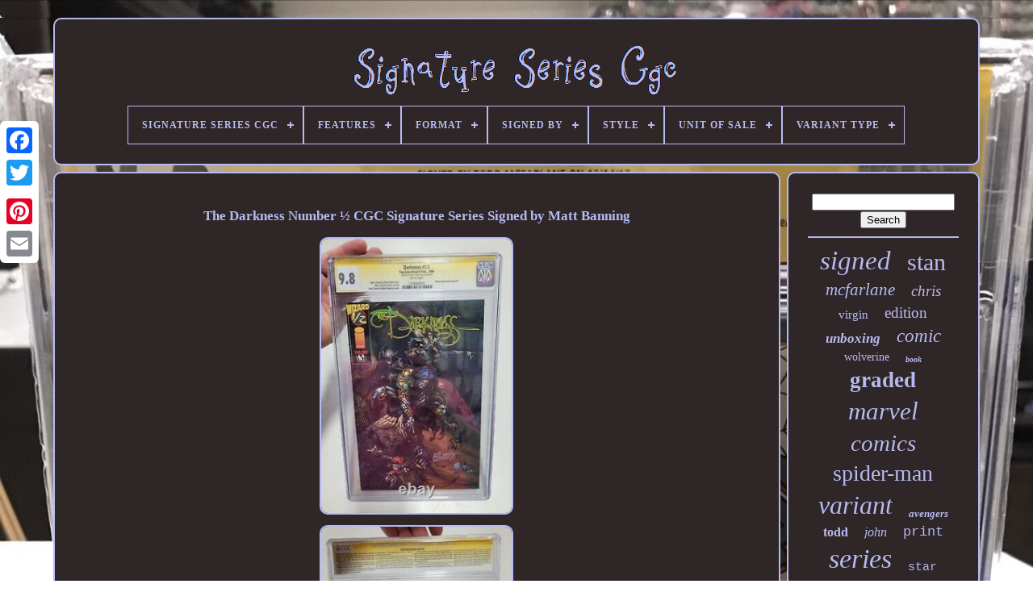

--- FILE ---
content_type: text/html
request_url: https://signatureseriescgc.com/en/the-darkness-number-cgc-signature-series-signed-by-matt-banning.htm
body_size: 5744
content:

<!doctype html> 	
	 <html>
	

 



<head>

	
	  <title>
The Darkness Number ½ Cgc Signature Series Signed By Matt Banning	 </title> 	

			 <link  rel='icon' href='https://signatureseriescgc.com/favicon.png'  type='image/png'>	 
	


   
<meta http-equiv='content-type' content='text/html; charset=UTF-8'>
	 

 
		
 
 <meta name='viewport' content='width=device-width, initial-scale=1'>	  
	
	<link  href='https://signatureseriescgc.com/porelicef.css'  type='text/css' rel='stylesheet'>  
	
	 <link href='https://signatureseriescgc.com/vylupeholi.css' type='text/css'  rel='stylesheet'>		  

	
 
	<script   type='text/javascript' src='https://code.jquery.com/jquery-latest.min.js'> 


</script> 

	
  

	  <script src='https://signatureseriescgc.com/cegofes.js'	type='text/javascript'>
</script>
 	
	
 <script type='text/javascript'  src='https://signatureseriescgc.com/zadupugyz.js'>
  </script>

		
  <script async type='text/javascript' src='https://signatureseriescgc.com/mapuzocus.js'>
   
</script>
  	
		 
<script   type='text/javascript'   src='https://signatureseriescgc.com/pywuz.js'	async>	
</script> 	 	
	
	 
	<script type='text/javascript'>
var a2a_config = a2a_config || {};a2a_config.no_3p = 1; 
  	</script> 	


	
	 
	
<!--******************************************************************************************************************************************************************************************-->
<script type='text/javascript'>
 

 	 
	window.onload = function ()
	{
		mitif('gimu', 'Search', 'https://signatureseriescgc.com/en/search.php');
		qycelosum("liqupyp.php","tjatz", "The Darkness Number ½ Cgc Signature Series Signed By Matt Banning");
		
		
	}
	  
</script> 
  </head> 
  	
	

<!--******************************************************************************************************************************************************************************************-->
<body data-id='334630582647'>
	



	 		


<div style='left:0px; top:150px;'  class='a2a_kit a2a_kit_size_32 a2a_floating_style a2a_vertical_style'>
		     
<a class='a2a_button_facebook'>  	 </a>  
	
		
		<a class='a2a_button_twitter'> </a>

		 	 	<a class='a2a_button_google_plus'>  </a>	 	 	
		  <a   class='a2a_button_pinterest'>


	</a>
 
		 	<a class='a2a_button_email'>		</a>
	</div>

 

		  <div id='buka'>  	 
		 <div  id='fovevuz'>		 	   
			

	 	
 <a   href='https://signatureseriescgc.com/en/'>   <img src='https://signatureseriescgc.com/en/signature-series-cgc.gif'   alt='Signature Series Cgc'>
	  
 </a>	  

  

			
<div id='jukunyror' class='align-center'>
<ul>
<li class='has-sub'><a href='https://signatureseriescgc.com/en/'><span>Signature Series Cgc</span></a>
<ul>
	<li><a href='https://signatureseriescgc.com/en/all-items-signature-series-cgc.htm'><span>All items</span></a></li>
	<li><a href='https://signatureseriescgc.com/en/newest-items-signature-series-cgc.htm'><span>Newest items</span></a></li>
	<li><a href='https://signatureseriescgc.com/en/most-popular-items-signature-series-cgc.htm'><span>Most popular items</span></a></li>
	<li><a href='https://signatureseriescgc.com/en/newest-videos-signature-series-cgc.htm'><span>Newest videos</span></a></li>
</ul>
</li>

<li class='has-sub'><a href='https://signatureseriescgc.com/en/features/'><span>Features</span></a>
<ul>
	<li><a href='https://signatureseriescgc.com/en/features/1st-edition.htm'><span>1st Edition (98)</span></a></li>
	<li><a href='https://signatureseriescgc.com/en/features/autographed.htm'><span>Autographed (4)</span></a></li>
	<li><a href='https://signatureseriescgc.com/en/features/cgc-certified.htm'><span>Cgc Certified (3)</span></a></li>
	<li><a href='https://signatureseriescgc.com/en/features/collector-s-edition.htm'><span>Collector's Edition (65)</span></a></li>
	<li><a href='https://signatureseriescgc.com/en/features/commercial-comic.htm'><span>Commercial Comic (19)</span></a></li>
	<li><a href='https://signatureseriescgc.com/en/features/direct.htm'><span>Direct (7)</span></a></li>
	<li><a href='https://signatureseriescgc.com/en/features/first-print.htm'><span>First Print (4)</span></a></li>
	<li><a href='https://signatureseriescgc.com/en/features/first-printing.htm'><span>First Printing (82)</span></a></li>
	<li><a href='https://signatureseriescgc.com/en/features/graded.htm'><span>Graded (3)</span></a></li>
	<li><a href='https://signatureseriescgc.com/en/features/key-issue.htm'><span>Key Issue (39)</span></a></li>
	<li><a href='https://signatureseriescgc.com/en/features/limited-edition.htm'><span>Limited Edition (15)</span></a></li>
	<li><a href='https://signatureseriescgc.com/en/features/newsstand-edition.htm'><span>Newsstand Edition (3)</span></a></li>
	<li><a href='https://signatureseriescgc.com/en/features/numbered.htm'><span>Numbered (6)</span></a></li>
	<li><a href='https://signatureseriescgc.com/en/features/reprint.htm'><span>Reprint (3)</span></a></li>
	<li><a href='https://signatureseriescgc.com/en/features/second-printing.htm'><span>Second Printing (11)</span></a></li>
	<li><a href='https://signatureseriescgc.com/en/features/set.htm'><span>Set (13)</span></a></li>
	<li><a href='https://signatureseriescgc.com/en/features/signature-series.htm'><span>Signature Series (13)</span></a></li>
	<li><a href='https://signatureseriescgc.com/en/features/signed.htm'><span>Signed (9)</span></a></li>
	<li><a href='https://signatureseriescgc.com/en/features/special-edition.htm'><span>Special Edition (6)</span></a></li>
	<li><a href='https://signatureseriescgc.com/en/features/variant-cover.htm'><span>Variant Cover (267)</span></a></li>
	<li><a href='https://signatureseriescgc.com/en/newest-items-signature-series-cgc.htm'>Other (2403)</a></li>
</ul>
</li>

<li class='has-sub'><a href='https://signatureseriescgc.com/en/format/'><span>Format</span></a>
<ul>
	<li><a href='https://signatureseriescgc.com/en/format/annual.htm'><span>Annual (9)</span></a></li>
	<li><a href='https://signatureseriescgc.com/en/format/mixed-lot.htm'><span>Mixed Lot (8)</span></a></li>
	<li><a href='https://signatureseriescgc.com/en/format/omnibus.htm'><span>Omnibus (2)</span></a></li>
	<li><a href='https://signatureseriescgc.com/en/format/single-issue.htm'><span>Single Issue (1399)</span></a></li>
	<li><a href='https://signatureseriescgc.com/en/format/softcover.htm'><span>Softcover (68)</span></a></li>
	<li><a href='https://signatureseriescgc.com/en/format/trade-paperback.htm'><span>Trade Paperback (5)</span></a></li>
	<li><a href='https://signatureseriescgc.com/en/newest-items-signature-series-cgc.htm'>Other (1582)</a></li>
</ul>
</li>

<li class='has-sub'><a href='https://signatureseriescgc.com/en/signed-by/'><span>Signed By</span></a>
<ul>
	<li><a href='https://signatureseriescgc.com/en/signed-by/alex-ross.htm'><span>Alex Ross (20)</span></a></li>
	<li><a href='https://signatureseriescgc.com/en/signed-by/chris-claremont.htm'><span>Chris Claremont (24)</span></a></li>
	<li><a href='https://signatureseriescgc.com/en/signed-by/clayton-crain.htm'><span>Clayton Crain (33)</span></a></li>
	<li><a href='https://signatureseriescgc.com/en/signed-by/donny-cates.htm'><span>Donny Cates (31)</span></a></li>
	<li><a href='https://signatureseriescgc.com/en/signed-by/elizabeth-olsen.htm'><span>Elizabeth Olsen (20)</span></a></li>
	<li><a href='https://signatureseriescgc.com/en/signed-by/frank-miller.htm'><span>Frank Miller (31)</span></a></li>
	<li><a href='https://signatureseriescgc.com/en/signed-by/j-scott-campbell.htm'><span>J Scott Campbell (23)</span></a></li>
	<li><a href='https://signatureseriescgc.com/en/signed-by/j-scott-campbell.htm'><span>J. Scott Campbell (18)</span></a></li>
	<li><a href='https://signatureseriescgc.com/en/signed-by/jim-lee.htm'><span>Jim Lee (32)</span></a></li>
	<li><a href='https://signatureseriescgc.com/en/signed-by/kevin-eastman.htm'><span>Kevin Eastman (14)</span></a></li>
	<li><a href='https://signatureseriescgc.com/en/signed-by/mark-bagley.htm'><span>Mark Bagley (21)</span></a></li>
	<li><a href='https://signatureseriescgc.com/en/signed-by/mico-suayan.htm'><span>Mico Suayan (14)</span></a></li>
	<li><a href='https://signatureseriescgc.com/en/signed-by/paul-bettany.htm'><span>Paul Bettany (15)</span></a></li>
	<li><a href='https://signatureseriescgc.com/en/signed-by/peach-momoko.htm'><span>Peach Momoko (16)</span></a></li>
	<li><a href='https://signatureseriescgc.com/en/signed-by/roy-thomas.htm'><span>Roy Thomas (15)</span></a></li>
	<li><a href='https://signatureseriescgc.com/en/signed-by/ryan-ottley.htm'><span>Ryan Ottley (14)</span></a></li>
	<li><a href='https://signatureseriescgc.com/en/signed-by/skottie-young.htm'><span>Skottie Young (22)</span></a></li>
	<li><a href='https://signatureseriescgc.com/en/signed-by/stan-lee.htm'><span>Stan Lee (129)</span></a></li>
	<li><a href='https://signatureseriescgc.com/en/signed-by/todd-mcfarlane.htm'><span>Todd Mcfarlane (54)</span></a></li>
	<li><a href='https://signatureseriescgc.com/en/signed-by/tyler-kirkham.htm'><span>Tyler Kirkham (19)</span></a></li>
	<li><a href='https://signatureseriescgc.com/en/newest-items-signature-series-cgc.htm'>Other (2508)</a></li>
</ul>
</li>

<li class='has-sub'><a href='https://signatureseriescgc.com/en/style/'><span>Style</span></a>
<ul>
	<li><a href='https://signatureseriescgc.com/en/style/black-white.htm'><span>Black & White (15)</span></a></li>
	<li><a href='https://signatureseriescgc.com/en/style/color.htm'><span>Color (890)</span></a></li>
	<li><a href='https://signatureseriescgc.com/en/style/colour.htm'><span>Colour (25)</span></a></li>
	<li><a href='https://signatureseriescgc.com/en/style/partial-color.htm'><span>Partial Color (10)</span></a></li>
	<li><a href='https://signatureseriescgc.com/en/newest-items-signature-series-cgc.htm'>Other (2133)</a></li>
</ul>
</li>

<li class='has-sub'><a href='https://signatureseriescgc.com/en/unit-of-sale/'><span>Unit Of Sale</span></a>
<ul>
	<li><a href='https://signatureseriescgc.com/en/unit-of-sale/comic-book-lot.htm'><span>Comic Book Lot (11)</span></a></li>
	<li><a href='https://signatureseriescgc.com/en/unit-of-sale/not-specified.htm'><span>Not Specified (12)</span></a></li>
	<li><a href='https://signatureseriescgc.com/en/unit-of-sale/single-unit.htm'><span>Single Unit (924)</span></a></li>
	<li><a href='https://signatureseriescgc.com/en/unit-of-sale/unit-of-2.htm'><span>Unit Of 2 (3)</span></a></li>
	<li><a href='https://signatureseriescgc.com/en/newest-items-signature-series-cgc.htm'>Other (2123)</a></li>
</ul>
</li>

<li class='has-sub'><a href='https://signatureseriescgc.com/en/variant-type/'><span>Variant Type</span></a>
<ul>
	<li><a href='https://signatureseriescgc.com/en/variant-type/blank-cover-variant.htm'><span>Blank Cover Variant (11)</span></a></li>
	<li><a href='https://signatureseriescgc.com/en/variant-type/cover-variant-a.htm'><span>Cover Variant - A (15)</span></a></li>
	<li><a href='https://signatureseriescgc.com/en/variant-type/cover-variant-b.htm'><span>Cover Variant - B (15)</span></a></li>
	<li><a href='https://signatureseriescgc.com/en/variant-type/cover-variant-c.htm'><span>Cover Variant - C (6)</span></a></li>
	<li><a href='https://signatureseriescgc.com/en/variant-type/cover-variant-d.htm'><span>Cover Variant - D (6)</span></a></li>
	<li><a href='https://signatureseriescgc.com/en/variant-type/cover-variant-e.htm'><span>Cover Variant - E (3)</span></a></li>
	<li><a href='https://signatureseriescgc.com/en/variant-type/edition-a.htm'><span>Edition A (2)</span></a></li>
	<li><a href='https://signatureseriescgc.com/en/variant-type/edition-c.htm'><span>Edition C (2)</span></a></li>
	<li><a href='https://signatureseriescgc.com/en/variant-type/embossed-cover.htm'><span>Embossed Cover (2)</span></a></li>
	<li><a href='https://signatureseriescgc.com/en/variant-type/gold-edition.htm'><span>Gold Edition (4)</span></a></li>
	<li><a href='https://signatureseriescgc.com/en/variant-type/incentive-variant.htm'><span>Incentive Variant (7)</span></a></li>
	<li><a href='https://signatureseriescgc.com/en/variant-type/newsstand.htm'><span>Newsstand (3)</span></a></li>
	<li><a href='https://signatureseriescgc.com/en/variant-type/newsstand-variant.htm'><span>Newsstand Variant (7)</span></a></li>
	<li><a href='https://signatureseriescgc.com/en/variant-type/ryan-stegman-cover.htm'><span>Ryan Stegman Cover (2)</span></a></li>
	<li><a href='https://signatureseriescgc.com/en/variant-type/sketch.htm'><span>Sketch (2)</span></a></li>
	<li><a href='https://signatureseriescgc.com/en/variant-type/sprouse-variant.htm'><span>Sprouse Variant (2)</span></a></li>
	<li><a href='https://signatureseriescgc.com/en/variant-type/store-variant.htm'><span>Store Variant (12)</span></a></li>
	<li><a href='https://signatureseriescgc.com/en/variant-type/toy-variant.htm'><span>Toy Variant (4)</span></a></li>
	<li><a href='https://signatureseriescgc.com/en/variant-type/variant-edition.htm'><span>Variant Edition (2)</span></a></li>
	<li><a href='https://signatureseriescgc.com/en/variant-type/virgin-variant.htm'><span>Virgin Variant (78)</span></a></li>
	<li><a href='https://signatureseriescgc.com/en/newest-items-signature-series-cgc.htm'>Other (2888)</a></li>
</ul>
</li>

</ul>
</div>

			  	
</div>  	

		 
 <div   id='sudafule'> 
			


	 <div id='nudi'>
  
				<div id='duryna'>   
 		</div>			



				 <h1 class="[base64]">The Darkness Number ½ CGC Signature Series Signed by Matt Banning</h1><br/> <img class="ig5h7h7h3" src="https://signatureseriescgc.com/en/pictures/The-Darkness-Number-CGC-Signature-Series-Signed-by-Matt-Banning-01-xkzd.jpg" title="The Darkness Number ½ CGC Signature Series Signed by Matt Banning" alt="The Darkness Number ½ CGC Signature Series Signed by Matt Banning"/>

 <br/>
	
<img class="ig5h7h7h3" src="https://signatureseriescgc.com/en/pictures/The-Darkness-Number-CGC-Signature-Series-Signed-by-Matt-Banning-02-orrr.jpg" title="The Darkness Number ½ CGC Signature Series Signed by Matt Banning" alt="The Darkness Number ½ CGC Signature Series Signed by Matt Banning"/>




<br/>  

	<img class="ig5h7h7h3" src="https://signatureseriescgc.com/en/pictures/The-Darkness-Number-CGC-Signature-Series-Signed-by-Matt-Banning-03-kge.jpg" title="The Darkness Number ½ CGC Signature Series Signed by Matt Banning" alt="The Darkness Number ½ CGC Signature Series Signed by Matt Banning"/> 
<br/>	
  
<img class="ig5h7h7h3" src="https://signatureseriescgc.com/en/pictures/The-Darkness-Number-CGC-Signature-Series-Signed-by-Matt-Banning-04-is.jpg" title="The Darkness Number ½ CGC Signature Series Signed by Matt Banning" alt="The Darkness Number ½ CGC Signature Series Signed by Matt Banning"/>
<br/>
 
<img class="ig5h7h7h3" src="https://signatureseriescgc.com/en/pictures/The-Darkness-Number-CGC-Signature-Series-Signed-by-Matt-Banning-05-amz.jpg" title="The Darkness Number ½ CGC Signature Series Signed by Matt Banning" alt="The Darkness Number ½ CGC Signature Series Signed by Matt Banning"/> <br/><br/> 
   <img class="ig5h7h7h3" src="https://signatureseriescgc.com/en/rawe.gif" title="The Darkness Number ½ CGC Signature Series Signed by Matt Banning" alt="The Darkness Number ½ CGC Signature Series Signed by Matt Banning"/> 

  <img class="ig5h7h7h3" src="https://signatureseriescgc.com/en/gajatod.gif" title="The Darkness Number ½ CGC Signature Series Signed by Matt Banning" alt="The Darkness Number ½ CGC Signature Series Signed by Matt Banning"/> 

	<br/>You are Looking at a CGC Signature Series The Darkness #½ Cover Art & Signature By Matt Banning Batt. CGC Case is in Excellent Condition With Minimal to No Scratches. This is a Wizard ½ Exclusive Signed by Batt, or Matt Banning. It is one of the Highest Grades you can get. Please See Photos for More Detail.  	<p>
	 This item is in the category "Collectibles\Comic Books & Memorabilia\Comics\Comics & Graphic Novels". The seller is "lotusmonkeytreasures" and is located in this country: US. This item can be shipped to United States, Canada, United Kingdom, Denmark, Romania, Slovakia, Bulgaria, Czech Republic, Finland, Hungary, Latvia, Lithuania, Malta, Estonia, Australia, Greece, Portugal, Cyprus, Slovenia, Japan, China, Sweden, South Korea, Indonesia, Taiwan, South Africa, Belgium, France, Hong Kong, Ireland, Netherlands, Poland, Spain, Italy, Germany, Austria, Bahamas, Israel, Mexico, New Zealand, Philippines, Singapore, Switzerland, Norway, Saudi Arabia, United Arab Emirates, Qatar, Kuwait, Bahrain, Republic of Croatia, Malaysia, Chile, Colombia, Costa Rica, Dominican Republic, Panama, Trinidad and Tobago, Guatemala, El Salvador, Honduras, Jamaica, Antigua and Barbuda, Aruba, Belize, Dominica, Grenada, Saint Kitts-Nevis, Saint Lucia, Montserrat, Turks and Caicos Islands, Barbados, Bangladesh, Bermuda, Brunei Darussalam, Bolivia, Egypt, French Guiana, Guernsey, Gibraltar, Guadeloupe, Iceland, Jersey, Jordan, Cambodia, Cayman Islands, Liechtenstein, Sri Lanka, Luxembourg, Monaco, Macau, Martinique, Maldives, Nicaragua, Oman, Pakistan, Paraguay, Reunion.  
</p> <p>
<ol>
<li>Artist/Writer: Marc Silvestri</li>
<li>Character: Jackie E</li>
<li>Tradition: US Comics</li>
<li>Certification Number: 1239440021</li>
<li>Cover Artist: Matt Banning</li>
<li>Series Title: The Darkness</li>
<li>Grade: 9.8 Near Mint/Mint</li>
<li>Publisher: Top Cow Productions</li>
<li>Story Title: The Darkness</li>
<li>Publication Year: 1996</li>
<li>Type: Comic Book</li>
<li>Format: Single Issue</li>
<li>Era: Modern Age (1992-Now)</li>
<li>Superhero Team: The Darkness</li>
<li>Features: White Pages, Autograph</li>
<li>Professional Grader: Certified Guaranty Company (CGC)</li>
<li>Genre: Action, Horror & Sci-Fi</li>
</ol>
   </p> <br/>  	 <img class="ig5h7h7h3" src="https://signatureseriescgc.com/en/rawe.gif" title="The Darkness Number ½ CGC Signature Series Signed by Matt Banning" alt="The Darkness Number ½ CGC Signature Series Signed by Matt Banning"/> 

  <img class="ig5h7h7h3" src="https://signatureseriescgc.com/en/gajatod.gif" title="The Darkness Number ½ CGC Signature Series Signed by Matt Banning" alt="The Darkness Number ½ CGC Signature Series Signed by Matt Banning"/> 


<br/>
				
				

<script type='text/javascript'>		
					vasuhaguvy();
				
	
		 </script> 


			
							<div   class='a2a_kit a2a_kit_size_32 a2a_default_style'   style='margin:10px auto;width:200px;'>
 

 
					 


<a	class='a2a_button_facebook'>	


</a>  

					 

 <a   class='a2a_button_twitter'>

  </a> 
					
<a class='a2a_button_google_plus'>	 
</a>    

					<a  class='a2a_button_pinterest'>  	
 </a>
 	
					 

<a  class='a2a_button_email'>

</a> 


				 </div>
 
	
					
				
			 </div>  	 
 
				

<div	id='wylusur'>
   
				
				  <div   id='gimu'>	 
					  <hr> 		
 
						 </div>    

				  <div  id='xopysoqan'> 	</div>
	 
 
				
				 <div   id='raquqa'> 

					<a style="font-family:Aapex;font-size:33px;font-weight:normal;font-style:oblique;text-decoration:none" href="https://signatureseriescgc.com/en/fib/signed.htm">signed</a><a style="font-family:Algerian;font-size:30px;font-weight:normal;font-style:normal;text-decoration:none" href="https://signatureseriescgc.com/en/fib/stan.htm">stan</a><a style="font-family:Playbill;font-size:21px;font-weight:lighter;font-style:italic;text-decoration:none" href="https://signatureseriescgc.com/en/fib/mcfarlane.htm">mcfarlane</a><a style="font-family:Carleton ;font-size:19px;font-weight:normal;font-style:italic;text-decoration:none" href="https://signatureseriescgc.com/en/fib/chris.htm">chris</a><a style="font-family:OzHandicraft BT;font-size:15px;font-weight:lighter;font-style:normal;text-decoration:none" href="https://signatureseriescgc.com/en/fib/virgin.htm">virgin</a><a style="font-family:Verdana;font-size:19px;font-weight:normal;font-style:normal;text-decoration:none" href="https://signatureseriescgc.com/en/fib/edition.htm">edition</a><a style="font-family:Arial Narrow;font-size:17px;font-weight:bolder;font-style:oblique;text-decoration:none" href="https://signatureseriescgc.com/en/fib/unboxing.htm">unboxing</a><a style="font-family:Motor;font-size:23px;font-weight:normal;font-style:oblique;text-decoration:none" href="https://signatureseriescgc.com/en/fib/comic.htm">comic</a><a style="font-family:Ner Berolina MT;font-size:14px;font-weight:lighter;font-style:normal;text-decoration:none" href="https://signatureseriescgc.com/en/fib/wolverine.htm">wolverine</a><a style="font-family:Donata;font-size:10px;font-weight:bolder;font-style:italic;text-decoration:none" href="https://signatureseriescgc.com/en/fib/book.htm">book</a><a style="font-family:Monotype.com;font-size:27px;font-weight:bolder;font-style:normal;text-decoration:none" href="https://signatureseriescgc.com/en/fib/graded.htm">graded</a><a style="font-family:Colonna MT;font-size:31px;font-weight:normal;font-style:italic;text-decoration:none" href="https://signatureseriescgc.com/en/fib/marvel.htm">marvel</a><a style="font-family:GV Terminal;font-size:29px;font-weight:lighter;font-style:oblique;text-decoration:none" href="https://signatureseriescgc.com/en/fib/comics.htm">comics</a><a style="font-family:Bookman Old Style;font-size:28px;font-weight:normal;font-style:normal;text-decoration:none" href="https://signatureseriescgc.com/en/fib/spider-man.htm">spider-man</a><a style="font-family:Haettenschweiler;font-size:32px;font-weight:normal;font-style:oblique;text-decoration:none" href="https://signatureseriescgc.com/en/fib/variant.htm">variant</a><a style="font-family:Trebuchet MS;font-size:13px;font-weight:bolder;font-style:oblique;text-decoration:none" href="https://signatureseriescgc.com/en/fib/avengers.htm">avengers</a><a style="font-family:CG Times;font-size:16px;font-weight:bolder;font-style:normal;text-decoration:none" href="https://signatureseriescgc.com/en/fib/todd.htm">todd</a><a style="font-family:MS LineDraw;font-size:16px;font-weight:lighter;font-style:oblique;text-decoration:none" href="https://signatureseriescgc.com/en/fib/john.htm">john</a><a style="font-family:Courier;font-size:17px;font-weight:lighter;font-style:normal;text-decoration:none" href="https://signatureseriescgc.com/en/fib/print.htm">print</a><a style="font-family:Modern;font-size:34px;font-weight:lighter;font-style:italic;text-decoration:none" href="https://signatureseriescgc.com/en/fib/series.htm">series</a><a style="font-family:Courier New;font-size:15px;font-weight:lighter;font-style:normal;text-decoration:none" href="https://signatureseriescgc.com/en/fib/star.htm">star</a><a style="font-family:Desdemona;font-size:11px;font-weight:normal;font-style:oblique;text-decoration:none" href="https://signatureseriescgc.com/en/fib/wars.htm">wars</a><a style="font-family:Swiss721 BlkEx BT;font-size:11px;font-weight:bold;font-style:normal;text-decoration:none" href="https://signatureseriescgc.com/en/fib/black.htm">black</a><a style="font-family:Times New Roman;font-size:18px;font-weight:normal;font-style:italic;text-decoration:none" href="https://signatureseriescgc.com/en/fib/venom.htm">venom</a><a style="font-family:Humanst521 Cn BT;font-size:26px;font-weight:normal;font-style:oblique;text-decoration:none" href="https://signatureseriescgc.com/en/fib/cover.htm">cover</a><a style="font-family:Footlight MT Light;font-size:12px;font-weight:bolder;font-style:italic;text-decoration:none" href="https://signatureseriescgc.com/en/fib/campbell.htm">campbell</a><a style="font-family:Algerian;font-size:25px;font-weight:normal;font-style:normal;text-decoration:none" href="https://signatureseriescgc.com/en/fib/amazing.htm">amazing</a><a style="font-family:Swiss721 BlkEx BT;font-size:20px;font-weight:lighter;font-style:normal;text-decoration:none" href="https://signatureseriescgc.com/en/fib/batman.htm">batman</a><a style="font-family:Cursive Elegant;font-size:14px;font-weight:bold;font-style:normal;text-decoration:none" href="https://signatureseriescgc.com/en/fib/scott.htm">scott</a><a style="font-family:Helvetica;font-size:35px;font-weight:lighter;font-style:oblique;text-decoration:none" href="https://signatureseriescgc.com/en/fib/signature.htm">signature</a><a style="font-family:Zap Chance;font-size:13px;font-weight:bolder;font-style:normal;text-decoration:none" href="https://signatureseriescgc.com/en/fib/spawn.htm">spawn</a><a style="font-family:MS-DOS CP 437;font-size:22px;font-weight:lighter;font-style:italic;text-decoration:none" href="https://signatureseriescgc.com/en/fib/x-men.htm">x-men</a><a style="font-family:Univers Condensed;font-size:12px;font-weight:normal;font-style:italic;text-decoration:none" href="https://signatureseriescgc.com/en/fib/white.htm">white</a><a style="font-family:Verdana;font-size:18px;font-weight:bold;font-style:oblique;text-decoration:none" href="https://signatureseriescgc.com/en/fib/auto.htm">auto</a><a style="font-family:Century Gothic;font-size:24px;font-weight:normal;font-style:oblique;text-decoration:none" href="https://signatureseriescgc.com/en/fib/sketch.htm">sketch</a>  
				 
 </div>  
	
			
			</div>
   
		 </div>  

	
			  <div id='gelyp'>     
		
			


<!--******************************************************************************************************************************************************************************************-->
<ul> 

				
  
<li>
 	
	
					 <a  href='https://signatureseriescgc.com/en/'>
Signature Series Cgc </a> 
						  </li>
	
	 
				  
<li>
 
						
<a href='https://signatureseriescgc.com/en/xusow.php'>   	 Contact Form  
</a> 
		 
				
 
	</li> 	 
				

     
<li> 
						<a href='https://signatureseriescgc.com/en/privacypolicy.htm'>	
	Privacy Policy Agreement 
 
</a>
 
				  	</li>
  
				 

<li>		
					  
  	
<!--******************************************************************************************************************************************************************************************
 a
******************************************************************************************************************************************************************************************-->
<a href='https://signatureseriescgc.com/en/wymubuqek.htm'>
 
Terms of service</a>
				 </li>   
				

<li>  
						 <a  href='https://signatureseriescgc.com/?l=en'> 
 EN
  </a>  
  
					&nbsp;
					
 <a	href='https://signatureseriescgc.com/?l=fr'>  
 	FR 
	 
 
</a>	


				
   </li>	  
 

				
				
				 <div class='a2a_kit a2a_kit_size_32 a2a_default_style' style='margin:10px auto;width:200px;'>	
	  
					<a class='a2a_button_facebook'> 	  </a> 	



					 	

 <a	class='a2a_button_twitter'> 	
</a>	

					
	 	
<!--******************************************************************************************************************************************************************************************-->
<a class='a2a_button_google_plus'>

</a>
  
					
	

<a   class='a2a_button_pinterest'> 	</a> 
 	 	
					  
<a class='a2a_button_email'>	</a>  

				 	
  	</div>  
				
			

 </ul> 

			
		 
 </div>
 

	 
	</div>
	  
   	


  	  <script src='//static.addtoany.com/menu/page.js'	type='text/javascript'></script>
	  
</body>	
 
		
</HTML>

	